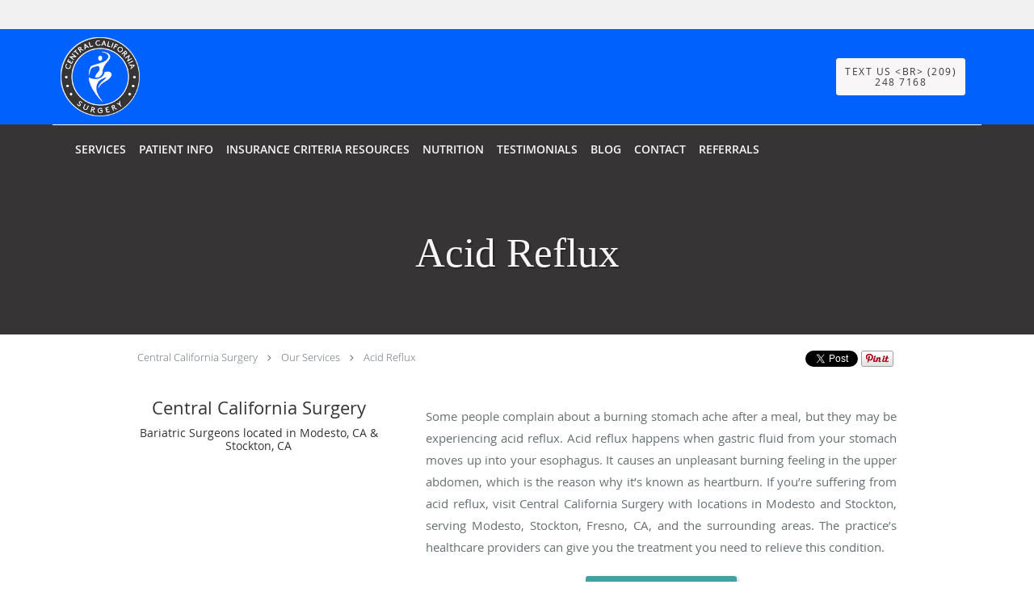

--- FILE ---
content_type: text/html; charset=UTF-8
request_url: https://www.centralcaliforniasurgery.com/services/acid-reflux
body_size: 21217
content:
<!DOCTYPE html>
<!--[if IE 9 ]><html class="ie9" lang="en"> <![endif]-->
<!--[if (gt IE 9)|!(IE)]><!--> <html class="" lang="en"> <!--<![endif]-->
  <head>
    <meta charset="utf-8">
    <meta name="viewport" content="width=device-width, initial-scale=1.0">

    
    
        <meta name="google-site-verification" content="7-h1cuVCS9vF5r2gqRh_S8r8GYAwRSzrmd65QExQAE0" />
    
          <meta name="google-translate-customization" content="353412c38d12ec0c-3292dd3c971fccb0-gb6c7e92371198e42-12"></meta>
    
      
  <meta property="og:url" content="https://www.centralcaliforniasurgery.com/services/acid-reflux" />
      <meta property="og:title" content="Acid Reflux" />
  
            <link rel="canonical" href="https://www.centralcaliforniasurgery.com/services/acid-reflux" />
    
    <link rel="shortcut icon" href="https://sa1s3optim.patientpop.com/assets/images/patientpop/favicon.ico" type="image/x-icon">
    <link rel="icon" href="https://sa1s3optim.patientpop.com/assets/images/patientpop/favicon.ico" type="image/x-icon">

    <title>Acid Reflux - Modesto, CA &amp;amp; Stockton, CA: Central California Surgery: Bariatric Surgeon</title>
    <meta name="description" content="Trusted Acid Reflux Specialist serving Modesto, CA &amp;amp; Stockton, CA. Visit our website to book an appointment online: Central California Surgery" />

      <link rel="stylesheet" href=https://www.centralcaliforniasurgery.com/css/practice.atomic.application.css>

          <style>
.primary-fg{
  color:#0061FD !important;
}
.primary-bg{
  background:#0061FD !important;
}
.flex-active{
  background:#000 !important;
}
.primary-border{
  border-color:#0061FD !important;
}
.secondary-fg{
  color:#F8F6F6 !important;
}
.secondary-bg{
  background:#F8F6F6 !important;
}
.secondary-border{
  border-color:#F8F6F6 !important;
}

section.providers-landing .provider-list-filters .chck-input + label:before,
#book-online .left ul li input[type="radio"]:checked + label:before{
  background-color: #0061FD !important;
}
section.testimonials-reviews .paginator ul li a{
  color:#69c0c0;
}
section.testimonials-reviews .paginator ul li.active span{
  background:#69c0c0;
  color:#fff;
}
.slider-frame ol li.active input,
section.blog-hero .row .slider-frame ol li.active input{
  background:#656F72;
}
  /* greek */
  @font-face {
  font-family: 'GFS Didot';
  font-display: swap;
  font-style: normal;
  font-weight: 400;
  src: local('GFS Didot Regular'), local('GFSDidot-Regular'), url(https://fonts.gstatic.com/s/gfsdidot/v6/JGMMXLSKnta8tgBslucoDIX0hVgzZQUfRDuZrPvH3D8.woff2) format('woff2');
  unicode-range: U+0370-03FF;
  }
.primary-font{
font-family: 'GFS Didot', serif !important;
}

  /* latin-ext */
  @font-face {
  font-family: 'Raleway Medium';
  font-display: swap;
  font-style: normal;
  font-weight: 500;
  src: local('Raleway Medium'), local('Raleway-Medium'), url(https://fonts.gstatic.com/s/raleway/v11/Li18TEFObx_yGdzKDoI_cgsYbbCjybiHxArTLjt7FRU.woff2) format('woff2');
  unicode-range: U+0100-024F, U+1E00-1EFF, U+20A0-20AB, U+20AD-20CF, U+2C60-2C7F, U+A720-A7FF;
  }
  /* latin */
  @font-face {
  font-family: 'Raleway Medium';
  font-display: swap;
  font-style: normal;
  font-weight: 500;
  src: local('Raleway Medium'), local('Raleway-Medium'), url(https://fonts.gstatic.com/s/raleway/v11/CcKI4k9un7TZVWzRVT-T8wzyDMXhdD8sAj6OAJTFsBI.woff2) format('woff2');
  unicode-range: U+0000-00FF, U+0131, U+0152-0153, U+02C6, U+02DA, U+02DC, U+2000-206F, U+2074, U+20AC, U+2212, U+2215;
  }
.secondary-font{
font-family: 'Raleway Medium', sans-serif !important;
}

  body {
  margin-top: 0;
}
  @media (min-width: 70em){
    .header-1 .dropdownContain{
      background-color: transparent !important;
    }
    .header.header.header-1 nav.nav1 ul li.drop .dropdownContain .dropOut ul li.sideNav,
    .header.header.header-1 nav.nav1 ul li.drop .dropdownContain .dropOut ul li.sideNav .sideNavContain .sideOut ul li{
      background: rgba(248, 246, 246, 1) !important;
    }
    header.header.header-1 nav.nav1 > ul > li:hover:after {
      background-color: #F8F6F6;
    }
  }

#book-online .right #calendar-block ul li ol li div.slots a{
  background: #0061FD;
}
#book-online .right #calendar-block ul li ol li div.slots a:hover,
#book-online .right #calendar-block ul li ol li div.slots a.checked{
  background: #0061FD;
  opacity:0.75;
}
#book-online .right #calendar-block ul li ol li.scroller{
  background: #F8F6F6;
}
#book-online .right #calendar-block ul li ol li.scroller:hover{
  background: #F8F6F6;
  opacity:0.75;
}

.a-bordercolor3 {
  
      border-color: #0061FD !important;
   
}
.a-height150px {
  
    
    height: 150px !important;
   
}
.a-borderradius10pct {
  
    
    border-radius: 10% !important;
   
}
.a-borderwidth1px {
  
    
    border-width: 1px !important;
   
}
.a-backgroundcolor3 {
  
      background-color: #0061FD !important;
   
}
.a-opacity1 {
  
    
    opacity: 1 !important;
   
}
.a-margin10px {
  
    
    margin: 10px !important;
   
}
.a-opacity2 {
  
    
    opacity: .2 !important;
   
}
.a-backgroundcolor2 {
  
      background-color: #373435 !important;
   
}
.a-width50pct {
  
    
    width: 50% !important;
   
}
.a-left0pct {
  
    
    left: 0% !important;
   
}
.a-marginleft0pct {
  
    
    margin-left: 0% !important;
   
}
.a-paddingtop5pct {
  
    
    padding-top: 5% !important;
   
}
.a-paddingright5pct {
  
    
    padding-right: 5% !important;
   
}
.a-paddingbottom5pct {
  
    
    padding-bottom: 5% !important;
   
}
.a-paddingleft5pct {
  
    
    padding-left: 5% !important;
   
}
.a-color3 {
  
      color: #0061FD !important;
   
}
.a-textaligncenter {
  
    
    text-align: center !important;
   
}
.a-fontsize37px {
  
    
    font-size: 37px !important;
   
}
.a-letterspacing0px {
  
    
    letter-spacing: 0px !important;
   
}
.a-texttransformnone {
  
    
    text-transform: none !important;
   
}
.a-textshadownone {
  
    
    text-shadow: none !important;
   
}
.a-fontsize21px {
  
    
    font-size: 21px !important;
   
}
.a-lineheight110pct {
  
    
    line-height: 110% !important;
   
}
.a-backgroundcolor1 {
  
      background-color: #F8F6F6 !important;
   
}
.a-bordercolor1 {
  
      border-color: #F8F6F6 !important;
   
}
.a-borderradius3px {
  
    
    border-radius: 3px !important;
   
}
.a-width164px {
  
    
    width: 164px !important;
   
}
.a-height46px {
  
    
    height: 46px !important;
   
}
.a-fontsize12px {
  
    
    font-size: 12px !important;
   
}
.a-margin4px {
  
    
    margin: 4px !important;
   
}
.a-texttransformuppercase {
  
    
    text-transform: uppercase !important;
   
}
.a-backgroundcolor0 {
  
      background-color: #0061FD !important;
   
}
.a-bordercolor0 {
  
      border-color: #0061FD !important;
   
}
.a-bordertopwidth0px {
  
    
    border-top-width: 0px !important;
   
}
.a-borderbottomwidth0px {
  
    
    border-bottom-width: 0px !important;
   
}
.a-borderradius0px {
  
    
    border-radius: 0px !important;
   
}
.a-maxwidth940px {
  
    
    max-width: 940px !important;
   
}
.a-paddingtop60px {
  
    
    padding-top: 60px !important;
   
}
.a-paddingbottom60px {
  
    
    padding-bottom: 60px !important;
   
}
.a-fontsize26px {
  
    
    font-size: 26px !important;
   
}
.a-fontsize22px {
  
    
    font-size: 22px !important;
   
}
.a-maxwidth1150 {
  
    
    max-width: 1150 !important;
   
}
.a-height98 {
  
    
    height: 98 !important;
   
}
.a-marginleft10 {
  
    
    margin-left: 10 !important;
   
}
.a-margintopmarginbottom10 {
  
      margin-top: 10 !important;
    margin-bottom: 10 !important;
   
}
.a-bordercolor4 {
  
      border-color: #FFFFFF !important;
   
}
.a-color1 {
  
      color: #F8F6F6 !important;
   
}
.a-color2 {
  
      color: #373435 !important;
   
}
.a-maxwidth1150px {
  
    
    max-width: 1150px !important;
   
}
.a-height98px {
  
    
    height: 98px !important;
   
}
.a-marginleft10px {
  
    
    margin-left: 10px !important;
   
}
.a-margintopmarginbottom10px {
  
      margin-top: 10px !important;
    margin-bottom: 10px !important;
   
}
.a-paddingleft78pct {
  
    
    padding-left: 78% !important;
   
}
.a-paddingright22pct {
  
    
    padding-right: 22% !important;
   
}
.a-backgroundcolor4 {
  
      background-color: #FFFFFF !important;
   
}
.a-opacity0 {
  
    
    opacity: 0 !important;
   
}
.a-paddingbottom70px {
  
    
    padding-bottom: 70px !important;
   
}
.a-paddingtop70px {
  
    
    padding-top: 70px !important;
   
}
.a-fontsize51px {
  
    
    font-size: 51px !important;
   
}
.a-fontsize30px {
  
    
    font-size: 30px !important;
   
}
.a-borderradius30pct {
  
    
    border-radius: 30% !important;
   
}
.a-height11px {
  
    
    height: 11px !important;
   
}
.a-marginright15px {
  
    
    margin-right: 15px !important;
   
}
.a-width27px {
  
    
    width: 27px !important;
   
}
.a-minheight75vh {
  
    
    min-height: 75vh !important;
   
}
.a-left55pct {
  
    
    left: 55% !important;
   
}
.a-width41pct {
  
    
    width: 41% !important;
   
}
.a-marginleft55pct {
  
    
    margin-left: 55% !important;
   
}

  :root {
--primary-color: #0061FD;
}

section.meet.pinstripe {
background-color: #fff !important;
}

section.meet.pinstripe h3 {
display: none;
}

section.services.pinstripe {
background-color: #fff !important;
}

section.insurance.pinstripe {
background-color: #fff !important;
}

section.locations.pinstripe {
display: none !important; 
}

section.blog-articles.pinstripe {
background-color: #fff !important;
}

.meet-frame img {
height: auto !important;
}

@media (max-width: 50em) {
.ATOMIC header.header.header-1 .nav-header .brand a.logo img {
max-width: 30% !important;
}
}

.web-to-text-iframe {
  background: transparent;
  border: none;
  bottom: 0;
  height: 0;
  position: fixed;
  right: 0;
  width: 0;
  /* To not to overlap modals */
  z-index: 1039;
}
.skip-main-content {
  position: absolute;
  width: 1px;
  height: 1px;
  margin: -1px;
  padding: 0;
  overflow: hidden;
  clip: rect(0, 0, 0, 0);
  white-space: nowrap;
  border: 0;
}
.skip-main-content:focus { 
  position: inherit;
  width: auto;
  height: auto;
  margin: 0;
  overflow: visible;
  clip: auto;
  white-space: normal;
  padding: 6px;
  font-size: 13px !important;
}
</style>
    
      <link href="https://www.centralcaliforniasurgery.com/css/practice.service.css?v=633" rel="stylesheet" type="text/css">

    <style>
          </style>
    <!--[if lt IE 9]>
      <script src="https://oss.maxcdn.com/libs/html5shiv/3.7.0/html5shiv.js"></script>
      <script src="https://oss.maxcdn.com/libs/respond.js/1.4.2/respond.min.js"></script>
      <script type="text/javascript" src="https://sa1co.patientpop.com/assets/old-browser-warning.js"></script>
    <![endif]-->
  </head>
    <body class="ATOMIC eyebrow">
              

          <!-- Google Tag Manager -->
      <noscript><iframe src="//www.googletagmanager.com/ns.html?id=GTM-MTR7CSW"
      height="0" width="0" style="display:none;visibility:hidden"></iframe></noscript>
      <script>(function(w,d,s,l,i){w[l]=w[l]||[];w[l].push({'gtm.start':
      new Date().getTime(),event:'gtm.js'});var f=d.getElementsByTagName(s)[0],
      j=d.createElement(s),dl=l!='dataLayer'?'&l='+l:'';j.async=true;j.defer=true;j.src=
      '//www.googletagmanager.com/gtm.js?id='+i+dl;f.parentNode.insertBefore(j,f);
      })(window,document,'script','dataLayer','GTM-MTR7CSW');</script>
      <!-- End Google Tag Manager -->
    
                <section class="eyebrow language-bar">
  <div class="inner">
    <div id="google_translate_element">
      <script type="text/javascript">
        function googleTranslateElementInit() {
          new google.translate.TranslateElement({pageLanguage: 'en', includedLanguages: 'en,es,ar'}, 'google_translate_element');
        }
        var googleTranslateScript = document.createElement('script');
        googleTranslateScript.type = 'text/javascript';
        googleTranslateScript.async = true;
        googleTranslateScript.defer = true;
        googleTranslateScript.src = '//translate.google.com/translate_a/element.js?cb=googleTranslateElementInit';
        ( document.getElementsByTagName('head')[0] || document.getElementsByTagName('body')[0] ).appendChild(googleTranslateScript);
      </script>
    </div>
  </div>
</section>
                <header class="header header-1   sticky ">
  <a class="skip-main-content" href="#main-content">Skip to main content</a>
  <div class="wrap a-backgroundcolor0">
    <div class="nav-header a-maxwidth1150px">

      <div class="cta fill-1">
        
        
                  <a href="sms:2092487168" class="header-custom-cta a-backgroundcolor1 a-color2 a-bordercolor1" ><span>Text Us &lt;br&gt; (209) 248 7168</span></a>
              </div>

      <div class="brand">
                  <a href="/" class="logo" aria-label="Link to home page">
                          <img
                class="a-height98px a-margintopmarginbottom10px a-marginleft10px"
                src="https://sa1s3optim.patientpop.com/assets/images/provider/photos/2791301.png" alt="Practice logo">
                      </a>
        
        <button class="nav-toggle" data-target="nav-list" aria-label="Expand navigation menu"  aria-expanded="false">
          <span class="a-backgroundcolor1"></span>
          <span class="a-backgroundcolor1"></span>
          <span class="a-backgroundcolor1"></span>
        </button>

      </div>

    </div>

  </div>

  <nav class="nav1 a-backgroundcolor2 toggle-menu" style="display: none;">
    <ul class="nav-list nav-hb a-bordercolor4 a-maxwidth1150px">
      <li class="drop">
        <a id="services" href="/#services"  class="clickable section-nav-bar-item nav-item" target="">
          <span class=" a-color1">Services</span>
        </a>
        <i tabindex="0" aria-label="Collapse submenu" role="button" id="drop-minus-66369" class="fa fa-minus a-color1" data-partner="#drop-plus-66369" data-drop=".dropdownContain"></i>
        <i tabindex="0" aria-label="Expand submenu" role="button" id="drop-plus-66369" class="fa fa-plus active a-color1" data-partner="#drop-minus-66369" data-drop=".dropdownContain"></i>
        <div class="dropdownContain a-backgroundcolor1" style="display: none">
          <div class="dropOut">
            <ul>
                                                                              <li class="sideNav a-backgroundcolor1">
                    <a href="/services/duodenal-switch" class=" child-link clickable" id="Services_Duodenal Switch" target="_self">
                      <span class=" a-color2">Duodenal Switch</span>
                    </a>
                  </li>
                                                                                <li class="sideNav a-backgroundcolor1">
                    <a href="/services/gallbladder" class=" child-link clickable" id="Services_Gallbladder" target="_self">
                      <span class=" a-color2">Gallbladder</span>
                    </a>
                  </li>
                                                                                <li class="sideNav a-backgroundcolor1">
                    <a href="/services/gastric-bypass" class=" child-link clickable" id="Services_Gastric Bypass" target="_self">
                      <span class=" a-color2">Gastric Bypass</span>
                    </a>
                  </li>
                                                                                <li class="sideNav a-backgroundcolor1">
                    <a href="/services/gastric-sleeve" class=" child-link clickable" id="Services_Gastric Sleeve" target="_self">
                      <span class=" a-color2">Gastric Sleeve</span>
                    </a>
                  </li>
                                                                                <li class="sideNav a-backgroundcolor1">
                    <a href="/services/acid-reflux" class=" child-link clickable" id="Services_Acid Reflux" target="_self">
                      <span class=" a-color2">Acid Reflux</span>
                    </a>
                  </li>
                                                                                <li class="sideNav a-backgroundcolor1">
                    <a href="/services/hernia" class=" child-link clickable" id="Services_Hernia" target="_self">
                      <span class=" a-color2">Hernia</span>
                    </a>
                  </li>
                                                                                <li class="sideNav a-backgroundcolor1">
                    <a href="/services/weight-loss" class=" child-link clickable" id="Services_Weight Loss" target="_self">
                      <span class=" a-color2">Weight Loss</span>
                    </a>
                  </li>
                                                        </ul>
          </div>
        </div>
      </li>
                  <li class="drop">
        <a id="patient-info" href="javascript:void(0);"  class="" target="">
          <span class=" a-color1">Patient Info</span>
        </a>
        <i tabindex="0" aria-label="Collapse submenu" role="button" id="drop-minus-69874" class="fa fa-minus a-color1" data-partner="#drop-plus-69874" data-drop=".dropdownContain"></i>
        <i tabindex="0" aria-label="Expand submenu" role="button" id="drop-plus-69874" class="fa fa-plus active a-color1" data-partner="#drop-minus-69874" data-drop=".dropdownContain"></i>
        <div class="dropdownContain a-backgroundcolor1" style="display: none">
          <div class="dropOut">
            <ul>
                                                                              <li class="sideNav a-backgroundcolor1">
                    <a href="/contents/patient-info/edd-fmla" class=" child-link clickable" id="Patient Info_EDD / FMLA / MEDICAL RECORDS" target="">
                      <span class=" a-color2">EDD / FMLA / MEDICAL RECORDS</span>
                    </a>
                  </li>
                                                                                <li class="sideNav a-backgroundcolor1">
                    <a href="/contents/patient-info/bmi-calculator" class=" child-link clickable" id="Patient Info_BMI Calculator" target="">
                      <span class=" a-color2">BMI Calculator</span>
                    </a>
                  </li>
                                                                                <li class="sideNav a-backgroundcolor1">
                    <a href="/contents/patient-info/webinars" class=" child-link clickable" id="Patient Info_Webinar" target="">
                      <span class=" a-color2">Webinar</span>
                    </a>
                  </li>
                                                                                <li class="sideNav a-backgroundcolor1">
                    <a href="/contents/patient-info/new-patient-packet-english-y-en-espanol" class=" child-link clickable" id="Patient Info_New Patient Packet (English y en Espanol)" target="">
                      <span class=" a-color2">New Patient Packet (English y en Espanol)</span>
                    </a>
                  </li>
                                                                                <li class="sideNav a-backgroundcolor1">
                    <a href="/contents/patient-info/animated-surgery-videos" class=" child-link clickable" id="Patient Info_Animated Surgery Videos" target="">
                      <span class=" a-color2">Animated Surgery Videos</span>
                    </a>
                  </li>
                                                                                <li class="sideNav a-backgroundcolor1">
                    <a href="/contents/patient-info/preparing-for-surgery" class=" child-link clickable" id="Patient Info_Preparing for Surgery" target="">
                      <span class=" a-color2">Preparing for Surgery</span>
                    </a>
                  </li>
                                                                                <li class="sideNav a-backgroundcolor1">
                    <a href="/contents/patient-info/minimally-invasive-surgery" class=" child-link clickable" id="Patient Info_Minimally Invasive Surgery" target="">
                      <span class=" a-color2">Minimally Invasive Surgery</span>
                    </a>
                  </li>
                                                                                <li class="sideNav a-backgroundcolor1">
                    <a href="https://www.prosper.com/vib/healthcare/" class=" child-link clickable" id="Patient Info_Financing" target="_blank">
                      <span class=" a-color2">Financing</span>
                    </a>
                  </li>
                                                                                <li class="sideNav a-backgroundcolor1">
                    <a href="/contents/patient-info/useful-links" class=" child-link clickable" id="Patient Info_Useful Links" target="">
                      <span class=" a-color2">Useful Links</span>
                    </a>
                  </li>
                                                        </ul>
          </div>
        </div>
      </li>
                  <li class="drop">
        <a id="criteria-resources" href="javascript:void(0);"  class="" target="">
          <span class=" a-color1">Insurance Criteria Resources</span>
        </a>
        <i tabindex="0" aria-label="Collapse submenu" role="button" id="drop-minus-411649" class="fa fa-minus a-color1" data-partner="#drop-plus-411649" data-drop=".dropdownContain"></i>
        <i tabindex="0" aria-label="Expand submenu" role="button" id="drop-plus-411649" class="fa fa-plus active a-color1" data-partner="#drop-minus-411649" data-drop=".dropdownContain"></i>
        <div class="dropdownContain a-backgroundcolor1" style="display: none">
          <div class="dropOut">
            <ul>
                                                                              <li class="sideNav a-backgroundcolor1">
                    <a href="https://sa1s3.patientpop.com/assets/docs/398458.pdf" class=" child-link clickable" id="Insurance Criteria Resources_Nutrition ABN Form (TO BE SIGNED BY PATIENT)" target="_blank">
                      <span class=" a-color2">Nutrition ABN Form (TO BE SIGNED BY PATIENT)</span>
                    </a>
                  </li>
                                                                                <li class="sideNav a-backgroundcolor1">
                    <a href="https://sa1s3.patientpop.com/assets/docs/398457.pdf" class=" child-link clickable" id="Insurance Criteria Resources_Bariatric Surgery ABN Form" target="_blank">
                      <span class=" a-color2">Bariatric Surgery ABN Form</span>
                    </a>
                  </li>
                                                                                <li class="sideNav a-backgroundcolor1">
                    <a href="https://sa1s3optim.patientpop.com/assets/docs/455137.pdf" class=" child-link clickable" id="Insurance Criteria Resources_History & Physical (H & P) Form (To be completed by PCP)" target="_blank">
                      <span class=" a-color2">History & Physical (H & P) Form (To be completed by PCP)</span>
                    </a>
                  </li>
                                                                                <li class="sideNav a-backgroundcolor1">
                    <a href="https://sa1s3.patientpop.com/assets/docs/398456.pdf" class=" child-link clickable" id="Insurance Criteria Resources_Medical Release Form  (To be completed by patient)" target="_blank">
                      <span class=" a-color2">Medical Release Form  (To be completed by patient)</span>
                    </a>
                  </li>
                                                                                <li class="sideNav a-backgroundcolor1">
                    <a href="https://sa1s3optim.patientpop.com/assets/docs/455139.pdf" class=" child-link clickable" id="Insurance Criteria Resources_No Smoking  (To be completed by PCP)" target="_blank">
                      <span class=" a-color2">No Smoking  (To be completed by PCP)</span>
                    </a>
                  </li>
                                                                                <li class="sideNav a-backgroundcolor1">
                    <a href="https://sa1s3optim.patientpop.com/assets/docs/455138.pdf" class=" child-link clickable" id="Insurance Criteria Resources_No Drug or Alcohol Form (To be completed by PCP)" target="_blank">
                      <span class=" a-color2">No Drug or Alcohol Form (To be completed by PCP)</span>
                    </a>
                  </li>
                                                                                <li class="sideNav a-backgroundcolor1">
                    <a href="https://sa1s3optim.patientpop.com/assets/docs/455136.pdf" class=" child-link clickable" id="Insurance Criteria Resources_General Clearance Form (To be completed by PCP or Specialist)" target="_blank">
                      <span class=" a-color2">General Clearance Form (To be completed by PCP or Specialist)</span>
                    </a>
                  </li>
                                                        </ul>
          </div>
        </div>
      </li>
                  <li class="drop">
        <a id="nutrition" href="javascript:void(0);"  class="" target="">
          <span class=" a-color1">Nutrition</span>
        </a>
        <i tabindex="0" aria-label="Collapse submenu" role="button" id="drop-minus-412942" class="fa fa-minus a-color1" data-partner="#drop-plus-412942" data-drop=".dropdownContain"></i>
        <i tabindex="0" aria-label="Expand submenu" role="button" id="drop-plus-412942" class="fa fa-plus active a-color1" data-partner="#drop-minus-412942" data-drop=".dropdownContain"></i>
        <div class="dropdownContain a-backgroundcolor1" style="display: none">
          <div class="dropOut">
            <ul>
                                                                              <li class="sideNav a-backgroundcolor1">
                    <a href="/contents/nutrition/nutrition-videos" class=" child-link clickable" id="Nutrition_Nutrition Videos" target="">
                      <span class=" a-color2">Nutrition Videos</span>
                    </a>
                  </li>
                                                                                <li class="sideNav a-backgroundcolor1">
                    <a href="/contents/nutrition/recipes" class=" child-link clickable" id="Nutrition_Recipes" target="">
                      <span class=" a-color2">Recipes</span>
                    </a>
                  </li>
                                                                                <li class="sideNav a-backgroundcolor1">
                    <a href="/contents/nutrition/nutrition-seminar" class=" child-link clickable" id="Nutrition_Nutrition Seminar" target="">
                      <span class=" a-color2">Nutrition Seminar</span>
                    </a>
                  </li>
                                                                                <li class="sideNav a-backgroundcolor1">
                    <a href="/contents/nutrition/nutrition-book" class=" child-link clickable" id="Nutrition_Nutrition Book" target="">
                      <span class=" a-color2">Nutrition Book</span>
                    </a>
                  </li>
                                                                                <li class="sideNav a-backgroundcolor1">
                    <a href="/contents/nutrition/nutrition-resources" class=" child-link clickable" id="Nutrition_Nutrition Resources" target="">
                      <span class=" a-color2">Nutrition Resources</span>
                    </a>
                  </li>
                                                                                <li class="sideNav a-backgroundcolor1">
                    <a href="https://sa1s3.patientpop.com/assets/docs/344181.pdf" class=" child-link clickable" id="Nutrition_Nutrition Pre Op Diet" target="_blank">
                      <span class=" a-color2">Nutrition Pre Op Diet</span>
                    </a>
                  </li>
                                                                                <li class="sideNav a-backgroundcolor1">
                    <a href="/contents/nutrition/handouts-english" class=" child-link clickable" id="Nutrition_Handouts (English)" target="">
                      <span class=" a-color2">Handouts (English)</span>
                    </a>
                  </li>
                                                                                <li class="sideNav a-backgroundcolor1">
                    <a href="/contents/nutrition/handouts-en-espanol" class=" child-link clickable" id="Nutrition_Handouts (en Espanol)" target="">
                      <span class=" a-color2">Handouts (en Espanol)</span>
                    </a>
                  </li>
                                                        </ul>
          </div>
        </div>
      </li>
                  <li class="drop">
        <a id="tes-timonial" href="javascript:void(0);"  class="" target="">
          <span class=" a-color1">Testimonials</span>
        </a>
        <i tabindex="0" aria-label="Collapse submenu" role="button" id="drop-minus-438428" class="fa fa-minus a-color1" data-partner="#drop-plus-438428" data-drop=".dropdownContain"></i>
        <i tabindex="0" aria-label="Expand submenu" role="button" id="drop-plus-438428" class="fa fa-plus active a-color1" data-partner="#drop-minus-438428" data-drop=".dropdownContain"></i>
        <div class="dropdownContain a-backgroundcolor1" style="display: none">
          <div class="dropOut">
            <ul>
                                                                              <li class="sideNav a-backgroundcolor1">
                    <a href="/contents/tes-timonial/video-testimonials" class=" child-link clickable" id="Testimonials_Video Testimonials" target="">
                      <span class=" a-color2">Video Testimonials</span>
                    </a>
                  </li>
                                                                                <li class="sideNav a-backgroundcolor1">
                    <a href="/testimonials" class=" child-link clickable" id="Testimonials_Written Testimonials" target="_self">
                      <span class=" a-color2">Written Testimonials</span>
                    </a>
                  </li>
                                                                                <li class="sideNav a-backgroundcolor1">
                    <a href="/contents/tes-timonial/google-reviews" class=" child-link clickable" id="Testimonials_Google Reviews" target="">
                      <span class=" a-color2">Google Reviews</span>
                    </a>
                  </li>
                                                        </ul>
          </div>
        </div>
      </li>
                  <li class="a-backgroundcolor2">
        <a id="blogs" href="/blog" class="clickable" target="_blank">
          <span class=" a-color1">Blog</span>
        </a>
      </li>
                  <li class="a-backgroundcolor2">
        <a id="contactus" href="/contents/contactus" class="clickable" target="">
          <span class=" a-color1">Contact</span>
        </a>
      </li>
                  <li class="a-backgroundcolor2">
        <a id="referrals" href="/contents/referrals" class="clickable" target="">
          <span class=" a-color1">Referrals</span>
        </a>
      </li>
          </ul>
  </nav>

</header>


                                                        <main id="main-content">
                            
                            
                  <section class="herosub herosub-1 a-backgroundcolor2">
    <div class="hero " >
    <div id="hero-cloak" 
         class="cloak a-backgroundcolor4
                a-opacity0"></div>
    <div id="hero-titles" 
         class="hero-titles a-maxwidth940px
                a-paddingtop70px
                a-paddingbottom70px">
      <div id="hero-titles-inner" class="hero-titles-inner">
        <h1 class="main-text 
                    primary-font                              text-shadow                    a-fontsize51px
                   a-textaligncenter
                   a-color1"
            id="sub-primary-title">Acid Reflux</h1>
              </div>
    </div>
  </div>
</section>
                        
                        <section class="service-header">
  <div id="social-crumb">

    <div class="breadcrumb">
              <a href="/">Central California Surgery</a> <i class="fa fa-angle-right"></i>
            <a href="/services">Our Services</a> <i class="fa fa-angle-right"></i>
      <a href="https://www.centralcaliforniasurgery.com/services/acid-reflux">Acid Reflux</a>
      <ul class="social-share">
        <li>
          <a href="//www.pinterest.com/pin/create/button/?url=https%3A%2F%2Fwww.centralcaliforniasurgery.com%2Fservices%2Facid-reflux&description=Central+California+Surgery+Acid+Reflux+Specialist" data-pin-do="buttonPin" data-pin-config="beside"><img src="//assets.pinterest.com/images/pidgets/pinit_fg_en_rect_gray_20.png" alt="Pin to Pinterest board"/></a>
        </li>
        <li>
          <a href="https://twitter.com/share" class="twitter-share-button" data-url="https://www.centralcaliforniasurgery.com/services/acid-reflux">Tweet</a>
          <script>!function(d,s,id){var js,fjs=d.getElementsByTagName(s)[0],p=/^http:/.test(d.location)?'http':'https';if(!d.getElementById(id)){js=d.createElement(s);js.id=id;js.src=p+'://platform.twitter.com/widgets.js';fjs.parentNode.insertBefore(js,fjs);}}(document, 'script', 'twitter-wjs');</script>
        </li>
        <li>
          <iframe title="Facebook social button" src="//www.facebook.com/plugins/like.php?href=https%3A%2F%2Fwww.centralcaliforniasurgery.com%2Fservices%2Facid-reflux&width=140&layout=button_count&action=like&show_faces=false&share=true&height=21&appId=" scrolling="no" frameborder="0" style="border:none; overflow:hidden; width:140px; height:21px;" allowTransparency="true"></iframe>
        </li>
      </ul>
    </div>

  </div>
  <div class="identity">
            <h2><span>Central California Surgery</span></h2>
    <h3><span>Bariatric Surgeons located in Modesto, CA & Stockton, CA</span></h3>
  </div>
  <div class="summary">
    <p><p style="text-align: justify;">Some people complain about a burning stomach ache after a meal, but they may be experiencing acid reflux. Acid reflux happens when gastric fluid from your stomach moves up into your esophagus. It causes an unpleasant burning feeling in the upper abdomen, which is the reason why it&rsquo;s known as heartburn. If you&rsquo;re suffering from acid reflux, visit Central California Surgery with locations in Modesto and Stockton, serving Modesto, Stockton, Fresno, CA, and the surrounding areas. The practice&rsquo;s healthcare providers can give you the treatment you need to relieve this condition.</p>
<p style="margin-top: 30px; text-align: center;"><a style="box-shadow: 2px 2px 5px rgba(0,0,0,0.2); background-color: #44a1a1; font-family: 'Avenir', san serif; letter-spacing: 2px; sans-serif; text-decoration: none; padding: 15px 40px; color: #fff; text-transform: uppercase; font-size: 14px; border-radius: 3px; line-height: 20px;" href="/contents/contactus" target="_blank" rel="noopener"> Contact Us</a></p>
<p>&nbsp;</p></p>
    <div class="book-options">
      <ul role="presentation">
        <li role="presentation">
                  </li>
              </ul>
    </div>
  </div>
</section>

        <section class="service pinstripe">
    <div class="row">
    <div class="span12">
      <h2>Acid Reflux Q & A</h2>
      <div class="details">
                <h2>What causes acid reflux?</h2>
<p>Acid reflux is usually caused by a hiatal hernia in the stomach. This happens when the diaphragm becomes trapped below the upper stomach and is unable to keep acid from entering the esophagus. Several factors could put you at risk, as well, such as lying down after eating a large meal or being overweight in general. Certain foods containing levels of citrus or spices, or foods high in fat, can add to the risk of acid reflux.</p>
<h2>What are the symptoms?</h2>
<p>The most common symptom of acid reflux is heartburn, when you experience a burning discomfort in your chest and throat areas. Vomiting can happen when the bitter taste of acid seems to present itself in your throat or mouth. Some patients complain of bloating and burping and endless hiccups. As with any symptoms, if you&rsquo;re experiencing discomfort that causes concern, making an appointment at Central California Surgery immediately.</p>
<h2>Can I treat acid reflux by dieting?</h2>
<p>Since certain foods cause acid reflux, avoiding them helps in treating the condition. There are several dietary and lifestyle changes that may help alleviate acid reflux, such as:</p>
<ul>
<li>Eating smaller but more frequent meals throughout the day.</li>
<li>Avoiding eating at least 2-3 hours before lying down.</li>
<li>Dieting and exercising.</li>
</ul>
<h2>Can I treat acid reflux with medication?</h2>
<p>It&rsquo;s not uncommon for men and women suffering from acid reflux to treat their symptoms successfully with over-the-counter medications such as Mylanta, Rolaids, Maalox, and Tums. While helpful, these medications come with their own list of side effects such as constipation or diarrhea that vary from person to person. If over-the-counter medication doesn't help, your health care practitioner at Central California Surgery can prescribe more effective medication.</p>
<h2>Is surgery available to treat acid reflux?</h2>
<p>While available, surgery is often the last resort for treating acid reflux. Lifestyle changes and medication are successful in fighting the symptoms associated with the condition. If medications can&rsquo;t provide comfort and acid reflux seems to be interfering with your quality of life, ask your health care practitioner at Central California Surgery if surgery is an option for you.</p>
<p>There are two types of surgeries used to treat acid reflux:</p>
<ul>
<li>The placement of a titanium ring around the lower end of the esophagus to prevent acid from backing up.</li>
<li>Creating an artificial valve from your stomach to fix a hiatal hernia.</li>
</ul>
<p>The highly-experienced health care practitioners at Central California Surgery exhaust all other treatment options before recommending surgery to cure acid reflux.</p>
<p style="margin-top: 30px; text-align: center;"><a style="box-shadow: 2px 2px 5px rgba(0,0,0,0.2); background-color: #44a1a1; font-family: 'Avenir', san serif; letter-spacing: 2px; sans-serif; text-decoration: none; padding: 15px 40px; color: #fff; text-transform: uppercase; font-size: 14px; border-radius: 3px; line-height: 20px;" href="/contents/contactus" target="_blank" rel="noopener"> Contact Us</a></p>
<p>&nbsp;</p>
      </div>
          </div>
  </div>
</section>
                  
                              <section class="insurance pinstripe">
  <div class="row">
    <div class="span6 left">
      <div class="inner">
        <h4>Accepted Insurances</h4>
        <p>Central California Surgery accepts all major insurances. Please contact the office for additional detail regarding insurance.</p>
      </div>
    </div>
    <div class="span6 right">

              <div class="provider-imgs count25">
                                    <figure>
                <img class="lazy" src="[data-uri]" data-src="https://sa1s3optim.patientpop.com/assets/images/provider/photos/2206449.png" width="106" height="63" alt="Aetna" title="Aetna" id="insurance-12"/>
              </figure>
                                                <figure>
                <img class="lazy" src="[data-uri]" data-src="https://sa1s3optim.patientpop.com/assets/images/provider/photos/1771833.png" width="106" height="63" alt="Blue Cross" title="Blue Cross" id="insurance-91"/>
              </figure>
                                                <figure>
                <img class="lazy" src="[data-uri]" data-src="https://sa1s3optim.patientpop.com/assets/images/provider/photos/2272134.png" width="106" height="63" alt="Blue Cross Blue Shield" title="Blue Cross Blue Shield" id="insurance-64"/>
              </figure>
                                                <figure>
                <img class="lazy" src="[data-uri]" data-src="https://sa1s3optim.patientpop.com/assets/images/provider/photos/1776291.png" width="106" height="63" alt="CareMore" title="CareMore" id="insurance-117"/>
              </figure>
                                                <figure>
                <img class="lazy" src="[data-uri]" data-src="https://sa1s3optim.patientpop.com/assets/images/provider/photos/1776303.png" width="106" height="63" alt="CBA Blue" title="CBA Blue" id="insurance-122"/>
              </figure>
                                                <figure>
                <img class="lazy" src="[data-uri]" data-src="https://sa1s3optim.patientpop.com/assets/images/provider/photos/1776342.png" width="106" height="63" alt="CHAMP VA" title="CHAMP VA" id="insurance-2774"/>
              </figure>
                                                <figure>
                <img class="lazy" src="[data-uri]" data-src="https://sa1s3optim.patientpop.com/assets/images/provider/photos/2614660.png" width="106" height="63" alt="Cigna" title="Cigna" id="insurance-135"/>
              </figure>
                                                <figure>
                <img class="lazy" src="[data-uri]" data-src="https://sa1s3optim.patientpop.com/assets/images/provider/photos/1778171.png" width="106" height="63" alt="EBMS" title="EBMS" id="insurance-1471"/>
              </figure>
                                                <figure>
                <img class="lazy" src="[data-uri]" data-src="https://sa1s3optim.patientpop.com/assets/images/provider/photos/1790631.png" width="106" height="63" alt="GEHA" title="GEHA" id="insurance-663"/>
              </figure>
                                                <figure>
                <img class="lazy" src="[data-uri]" data-src="https://sa1s3optim.patientpop.com/assets/images/provider/photos/1771889.png" width="106" height="63" alt="Great West Health Care" title="Great West Health Care" id="insurance-714"/>
              </figure>
                                                <figure>
                <img class="lazy" src="[data-uri]" data-src="https://sa1s3optim.patientpop.com/assets/images/provider/photos/2547107.png" width="106" height="63" alt="Health Comp" title="Health Comp" id="insurance-1406"/>
              </figure>
                                                <figure>
                <img class="lazy" src="[data-uri]" data-src="https://sa1s3optim.patientpop.com/assets/images/provider/photos/2499483.jpg" width="106" height="63" alt="HealthNet" title="HealthNet" id="insurance-1216"/>
              </figure>
                                                <figure>
                <img class="lazy" src="[data-uri]" data-src="https://sa1s3optim.patientpop.com/assets/images/provider/photos/1771704.png" width="106" height="63" alt="Humana" title="Humana" id="insurance-275"/>
              </figure>
                                                <figure>
                <img class="lazy" src="[data-uri]" data-src="https://sa1s3optim.patientpop.com/assets/images/provider/photos/1790865.png" width="106" height="63" alt="Interplan" title="Interplan" id="insurance-917"/>
              </figure>
                                                <figure>
                <img class="lazy" src="[data-uri]" data-src="https://sa1s3optim.patientpop.com/assets/images/provider/photos/1790979.png" width="106" height="63" alt="Medi-Cal" title="Medi-Cal" id="insurance-806"/>
              </figure>
                                                <figure>
                <img class="lazy" src="[data-uri]" data-src="https://sa1s3optim.patientpop.com/assets/images/provider/photos/2689214.png" width="106" height="63" alt="Medicare" title="Medicare" id="insurance-323"/>
              </figure>
                                                                                                                                                                                                                                    </div>
      
                        <div class="provider-list-link">
            <div about="0" typeof='{"type":"MODULE", "secondary_type": "INSURANCE", "type_id": null, "fieldname": "view-full-list"}'>
              <a href="#" class="provider-list primary-fg" data-toggle="modal" data-target="#providerList" property="fieldtext">View full list of companies</a>
            </div>
          </div>
        
        <div class="modal fade" id="providerList" tabindex="-1" role="dialog" aria-labelledby="networkInsuranceLabel" aria-hidden="true">
          <div class="modal-dialog">
            <div class="modal-content" aria-labelledby="networkInsuranceLabel">
              <div class="modal-header">
                <button type="button" aria-label="Close dialog" class="close" data-dismiss="modal">&times;</button>
                <div about="0" typeof='{"type":"MODULE", "secondary_type": "INSURANCE", "type_id": null, "fieldname": "network-insurances"}'>
                  <h4 class="modal-title" id="networkInsuranceLabel" property="fieldtext">Network Insurances</h4>
                </div>
              </div>
              <div class="modal-body">
                                  <ul class="provider-list">
                                          <li>Aetna</li>
                                          <li>Alliance PPO</li>
                                          <li>Blue Cross</li>
                                          <li>Blue Cross Blue Shield</li>
                                          <li>BRMS</li>
                                          <li>Capital Administrators</li>
                                          <li>CareMore</li>
                                          <li>CBA Blue</li>
                                          <li>CHAMP VA</li>
                                          <li>Cigna</li>
                                          <li>EBMS</li>
                                          <li>GEHA</li>
                                          <li>Great West Health Care</li>
                                          <li>Health Comp</li>
                                          <li>HealthNet</li>
                                          <li>HPSJ</li>
                                          <li>Humana</li>
                                          <li>Interplan</li>
                                          <li>LaSalle Med Assoc.</li>
                                          <li>Medi-Cal</li>
                                          <li>Medicare</li>
                                          <li>OMNI Insurance Group</li>
                                          <li>Pacific Care</li>
                                          <li>Partnership HealthPlan</li>
                                          <li>PCIP</li>
                                          <li>POMCO</li>
                                          <li>Principal Financial Group</li>
                                          <li>Professional Benefit Administrators </li>
                                          <li>SCAN Health Plan</li>
                                          <li>Sheet Metal Workers' International Association</li>
                                          <li>The United Food & Commercial Workers International Union (UFCW)</li>
                                          <li>UHC Military and Veterans Claim Dept</li>
                                          <li>UMR Sutter Select</li>
                                          <li>United Healthcare</li>
                                          <li>United Healthcare HMO</li>
                                          <li>United Healthcare PPO</li>
                                      </ul>
                              </div>
            </div>
          </div>
        </div>
      
    </div>
  </div>
</section>
            
                              <section class="testimonials pinstripe with_source_logo">
                    <div class="row light">
      <div class="span12">
        <div about="0" typeof='{"type":"MODULE", "secondary_type": "TESTIMONIAL", "type_id": null, "fieldname": "title"}'>
          <div class="testimonials-tagline" property='fieldtext'>Testimonials</div>
        </div>
        <div about="0" typeof='{"type":"MODULE", "secondary_type": "TESTIMONIAL", "type_id": null, "fieldname": "words-from-our-patients"}'>
          <h3 class="testimonials-title" property='fieldtext'>Words from our patients</h3>
        </div>
        <div id="testimonial-slider" class="flexslider" tabindex="0" role="region" aria-roledescription="carousel">
          <ul class="slides">
                  <li role="group" aria-roledescription="slide">
              <div class="slider-content  primary-bg primary-border ">
                        <img class="lazy" src="[data-uri]" data-src="https://sa1s3optim.patientpop.com/assets/images/provider/photos/1793748.png" width="134" height="124" alt="Google+">
                        <p>"I recommend this to anyone who is overweight to regain their life back. Best decision I ever made regarding my health."</p>
                <div class="testimonial-author">Darlene W.</div>
              </div>
            </li>
                  <li role="group" aria-roledescription="slide">
              <div class="slider-content  primary-bg primary-border ">
                        <img class="lazy" src="[data-uri]" data-src="https://sa1s3optim.patientpop.com/assets/images/provider/photos/1793745.png" width="134" height="124" alt="facebook">
                        <p>"Thank you to Dr. Coates you gave me a new life and a fresh new start. And for that I will be forever grateful!!!"</p>
                <div class="testimonial-author">Deborah P.</div>
              </div>
            </li>
                  <li role="group" aria-roledescription="slide">
              <div class="slider-content  primary-bg primary-border ">
                        <img class="lazy" src="[data-uri]" data-src="https://sa1s3optim.patientpop.com/assets/images/provider/photos/1793745.png" width="134" height="124" alt="facebook">
                        <p>"Central California bariatric surgery was wonderful. I have already lost 16 pounds, and it's only been a few days."</p>
                <div class="testimonial-author">Mary T.</div>
              </div>
            </li>
                  <li role="group" aria-roledescription="slide">
              <div class="slider-content  primary-bg primary-border ">
                        <img class="lazy" src="[data-uri]" data-src="https://sa1s3optim.patientpop.com/assets/images/provider/photos/1793745.png" width="134" height="124" alt="facebook">
                        <p>"Awesome! Very professional while giving you the best care and listening to your concerns! Great staff!"</p>
                <div class="testimonial-author">Robin S></div>
              </div>
            </li>
                </ul>
        </div>
      </div>
    </div>
  </section>
            
                              <section class="locations pinstripe">
  <div about="0" typeof='{"type":"MODULE", "secondary_type": "LOCATION", "type_id": null, "fieldname": "our-locations"}'>
    <div class="locations-tagline" property="fieldtext">Our Locations</div>
  </div>
  <div about="0" typeof='{"type":"MODULE", "secondary_type": "LOCATION", "type_id": null, "fieldname": "choose"}'>
    <h3 class="locations-title" property="fieldtext">Choose your preferred location</h3>
  </div>
  <div class="location-blocks color">
          <div class="location-block">
        <div class="social-icons">
                                          <a href="https://www.yelp.com/biz/central-california-surgery-modesto" class="location-social location-yelp" target="_blank" aria-label="Link to Yelp page"><i class="fa fa-yelp"></i></a>
                  </div>
        <div class="location-address">
          <a href="/location/ca/modesto" id="location-address-0">
          1001 Sylvan Avenue Building A, Modesto, CA 95350
          </a>
        </div>
        <div class="location-map">
          <iframe src="about:blank"
            class="location-frame"
            title="Map of Modesto Location"
            data-place-id="ChIJZ-k8WR1UkIARE6POHJWrzGI"
            data-practice-name="Central+California+Surgery"
            data-latitude="37.6668799"
            data-longitude="-120.97512"
            data-address="1001+Sylvan+Avenue%2C+Modesto%2C+CA+95350"
            border="0" allowfullscreen></iframe>
        </div>
        <div class="call-to-actions primary-border">
          <a class="btn-call primary-fg" aria-describedby="location-address-0" href="tel:2092487168"><i class="fa fa-phone"></i><span class="mm-phone-number">209-248-7168</span></a>
                  </div>
      </div>
          <div class="location-block">
        <div class="social-icons">
                                      </div>
        <div class="location-address">
          <a href="/location/ca/stockton" id="location-address-1">
          644 East Harding Way Suite B, Stockton, CA 95204
          </a>
        </div>
        <div class="location-map">
          <iframe src="about:blank"
            class="location-frame"
            title="Map of Stockton Location"
            data-place-id=""
            data-practice-name="Central+California+Surgery"
            data-latitude="37.9677992"
            data-longitude="-121.2855191"
            data-address="644+East+Harding+Way%2C+Stockton%2C+CA+95204"
            border="0" allowfullscreen></iframe>
        </div>
        <div class="call-to-actions primary-border">
          <a class="btn-call primary-fg" aria-describedby="location-address-1" href="tel:2092487168"><i class="fa fa-phone"></i><span class="mm-phone-number">209-248-7168</span></a>
                  </div>
      </div>
      </div>
</section>
            
                            
                            
                            
      </main>
                                                      <footer>
  <div class="row">
    <div class="span12">
      <ul>
        <li>
                                    <div class="copy"><p>&copy; Copyright 2026 <a style="color:inherit;" href="https://www.tebra.com/marketing/practice-websites/">Tebra Inc</a>.</p></div>
                              </li>
        <li>
          <a href="https://www.centralcaliforniasurgery.com/your-privacy" rel="nofollow" >Privacy Policy</a>
        </li>
        <li>
          <a href="https://www.centralcaliforniasurgery.com/our-terms" rel="nofollow" >Terms &amp; Conditions</a>
        </li>
                  <li><a href="https://www.centralcaliforniasurgery.com/accessibility-statement" rel="nofollow" id="footer-link-accessibility-notice">Accessibility Notice</a></li>
          <li><a href="https://www.centralcaliforniasurgery.com/contactus">Contact Us</a></li>
      </ul>
    </div>

                  <div class="span12">
          <div class="nap">
            <div class="fn org"> Central California Surgery, Modesto, CA</div>
            Phone (appointments): <span class="tel mm-phone-number" content="2092487168">209-248-7168</span>
                          <span class="divider">|</span>
              Phone (general inquiries): 209-248-7168
                        <div class="adr">
              Address: <span class="street-address">1001 Sylvan Avenue, Building A, </span>
              <span class="locality">Modesto</span>, <span class="region">CA</span> <span>95350</span>
            </div>
          </div>
        </div>
                        <div class="span12">
          <div class="nap">
            <div class="fn org"> Central California Surgery, Stockton, CA</div>
            Phone (appointments): <span class="tel mm-phone-number" content="2092487168">209-248-7168</span>
                          <span class="divider">|</span>
              Phone (general inquiries): 209-248-7168
                        <div class="adr">
              Address: <span class="street-address">644 East Harding Way, Suite B, </span>
              <span class="locality">Stockton</span>, <span class="region">CA</span> <span>95204</span>
            </div>
          </div>
        </div>
              <div class="span12">
      <section class="aggregate-ratings">
  <ul role="presentation">
    <li role="presentation">
      <div class="average">
        4.92<sup><span>/</span>5</sup>
      </div>
    </li>
    <li role="presentation">
      <div class="star-rating">
        <div class="top" style="width:98.40%">
          <div class="hidden-aggregate-rating">4.92/5 Star Rating</div>
          <i title="Star Rating" role="img" class="fa fa-star"></i><i title="Star Rating" role="img" class="fa fa-star"></i><i title="Star Rating" role="img" class="fa fa-star"></i><i title="Star Rating" role="img" class="fa fa-star"></i><i title="Star Rating" role="img" class="fa fa-star"></i>
        </div>
        <div class="bottom">
          <i title="Star Rating" role="img" class="fa fa-star"></i><i title="Star Rating" role="img" class="fa fa-star"></i><i title="Star Rating" role="img" class="fa fa-star"></i><i title="Star Rating" role="img" class="fa fa-star"></i><i title="Star Rating" role="img" class="fa fa-star"></i>
        </div>
      </div>
      <div class="total-aggregate-reviews">(26  reviews) </div>
    </li>
  </ul>
</section>
    </div>
      
      <div class="span12 powered-by"><p>Medical website powered by <a style="color:inherit;" href="https://www.tebra.com/marketing/practice-websites/">Tebra</a></p></div>
      </div>
</footer>
                                <script type="application/ld+json">
    {"@context":"http:\/\/schema.org","@id":"https:\/\/www.centralcaliforniasurgery.com\/f0c743cc893a688fffb9473869fabef59e7d4ec6","url":"https:\/\/www.centralcaliforniasurgery.com","brand":{"name":["Central California Surgery"]},"name":["Patrick Coates, MD, FACS","Matthew J. Coates, MD, FACS","Antonio K Coirin, MD","Andy Huber, MD"],"image":"","sameAs":[],"potentialAction":{"@type":"ReserveAction","target":{"@type":"EntryPoint","urlTemplate":"https:\/\/www.centralcaliforniasurgery.com\/schedule?utm_medium=markup","inLanguage":"en-US","actionPlatform":["http:\/\/schema.org\/DesktopWebPlatform","http:\/\/schema.org\/IOSPlatform","http:\/\/schema.org\/AndroidPlatform"]},"result":{"@type":"Reservation","name":"Request Consultation"}},"@type":"Organization","subOrganization":[{"@type":"Physician","brand":{"name":["Central California Surgery"]},"name":["Patrick Coates, MD, FACS","Matthew J. Coates, MD, FACS","Antonio K Coirin, MD","Andy Huber, MD"],"image":"","url":"https:\/\/www.centralcaliforniasurgery.com\/location\/ca\/modesto","contactPoint":[{"@type":"ContactPoint","telephone":"+1 209-248-7168","contactType":"customer service"}],"address":{"@type":"PostalAddress","streetAddress":"1001 Sylvan Avenue Building A","addressLocality":"Modesto","addressRegion":"CA","postalCode":"95350","addressCountry":"USA"}},{"@type":"Physician","brand":{"name":["Central California Surgery"]},"name":["Patrick Coates, MD, FACS","Matthew J. Coates, MD, FACS","Antonio K Coirin, MD","Andy Huber, MD"],"image":"","url":"https:\/\/www.centralcaliforniasurgery.com\/location\/ca\/stockton","contactPoint":[{"@type":"ContactPoint","telephone":"+1 209-248-7168","contactType":"customer service"}],"address":{"@type":"PostalAddress","streetAddress":"644 East Harding Way Suite B","addressLocality":"Stockton","addressRegion":"CA","postalCode":"95204","addressCountry":"USA"}}],"aggregateRating":{"@type":"AggregateRating","ratingCount":26,"ratingValue":4.92,"bestRating":5,"worstRating":1}}
</script>
        

    <div class="yt-player">
      <div class="inner">
        <button type="button" class="close-yt-player" aria-label="Close video">&times;</button>
        <iframe title="Video container" aria-label="Video container" width="680" height="377" src="" allowFullScreen mozallowfullscreen webkitAllowFullScreen></iframe>
      </div>
    </div>

    <script>
      var recaptcha_public_key = '6Lf-Vs4qAAAAANLS4SUm8FQ4bNRnHyhfes-bsXz2';
    </script>

         <script type="text/javascript" src="https://www.centralcaliforniasurgery.com/js/practice.application.js" async defer></script>
     
     
    <script>
      window.onload = function () {
          $('.nav-toggle').click(function(){
  var navClass = $(this).attr('class');
  $(this).toggleClass('expanded');
  if (!navClass.includes('expanded')) {
    $(this).attr('aria-label', 'Collapse navigation menu');
    $(this).attr('aria-expanded', 'true');
    $('.wrap').attr('aria-hidden', 'true');
    $('.toggle-menu').css({ display: 'block' });
  } else {
    $('.wrap').attr('aria-hidden', 'false');
    $(this).attr('aria-label', 'Expand navigation menu');
    $(this).attr('aria-expanded', 'false');
    $('.toggle-menu').css({ display: 'none' });
  }
  
  var nav = '.' + $(this).data('target');
  if($('header').hasClass('sticky')) {
    $('body').toggleClass('nav-expanded');
  }
  $(nav).slideToggle('fast');
});

$('.nav-slider').click(function(){
  $(this).toggleClass('expanded');
  $('body').toggleClass('nav-open');
  var nav = '.' + $(this).data('target');
  $(nav).toggleClass('expanded');
});
$('.header-backdrop').click(function(){
  $('.nav-slider').click();
});

  var stickyNav = {
  headerOffset: $('header').offset().top,
  checkStickiness: function(){
    if ($(document).scrollTop() >= stickyNav.headerOffset) {
      $('header').addClass('scrolling');
              var combinedHeight = $('header .wrap').outerHeight();
        if($(document).width() >= 1120){
          combinedHeight += $('header nav').outerHeight();
        }
        $('body').css({'padding-top': combinedHeight + 'px'});
          } else {
      $('header').removeClass('scrolling');
      $('body').css({'padding-top': '0'});
    }
    if ($(document).scrollTop() >= $('header').height()) {
      $('header').addClass('scrolling-color');
    }else{
      $('header').removeClass('scrolling-color');
    }
  },
  debounce: function(func, wait, immediate) {
    var timeout;
    return function() {
      var context = this, args = arguments;
      var later = function() {
        timeout = null;
        if (!immediate) func.apply(context, args);
      };
      var callNow = immediate && !timeout;
      clearTimeout(timeout);
      timeout = setTimeout(later, wait);
      if (callNow) func.apply(context, args);
    };
  },
  init: function(){
    stickyNav.checkStickiness();
    $(window).scroll(stickyNav.debounce(stickyNav.checkStickiness, 10));
    $(window).resize(stickyNav.debounce(stickyNav.checkStickiness, 10));
  }
};
stickyNav.init();

        
        // JS Hero 2

//console.warn('TODO: Move $.animateTransform to main library');
(function($){
  $.fn.animateTransform = function(/* [start,] end [, duration] [, callback] */){
    var start = null, end = null, duration = 400, callback = function(){};
    for(var i=0; i<arguments.length; i++){
      if(typeof(arguments[i]) == 'string'){
        if(!start) start = arguments[i];
        else end = arguments[i];
      } else if(typeof(arguments[i]) == 'number'){
        duration = arguments[i];
      } else if(typeof(arguments[i]) == 'function'){
        callback = arguments[i];
      }
    }
    if(start && !end){
      end = start;
      start = null;
    }
    if(!end) return;
    if(start){
      this.css("transform", start);
    }
    if(duration < 16) duration = 16;
    var transitionB4 = this.css('transition');
    this.css('transition', 'transform ' + duration + 'ms');
    this.css('transform', end);
    var $el = this;
    setTimeout(function(){
      $el.css('transition', transitionB4 || '');
      $el.css('transform', end);
      callback();
    }, duration);
  };
})(jQuery);

(function($){
  $.fn.swipeHandler = function(options) {
    var $container = this;
    var swipeThreshold = options.swipeThreshold || null;
    var onSwipeLeft = options.onSwipeLeft || null;
    var onSwipeRight = options.onSwipeRight || null;
    $container.on('touchstart', function(event) {
      var previousSwipeX = event.originalEvent.touches[0].clientX;
      $container.on('touchend', removeSwipeListeners);
      $container.on('touchcancel', removeSwipeListeners);
      $container.on('touchmove', function(event) {
        currentSwipeX = event.originalEvent.touches[0].clientX;
        if(currentSwipeX-swipeThreshold > previousSwipeX){
          removeSwipeListeners();
          if ( onSwipeRight ){
            event.preventDefault();
            onSwipeRight(event);
          }
        }else if(currentSwipeX+swipeThreshold < previousSwipeX){
          removeSwipeListeners();
          if ( onSwipeLeft ){
            event.preventDefault();
            onSwipeLeft(event);
          }
        }
        previousSwipeX = currentSwipeX;
      });
    });
    function removeSwipeListeners() {
      $container.off('touchmove');
      $container.off('touchend');
      $container.off('touchcancel');
    }
  };
})(jQuery);


//console.warn('TODO: Move $.smartresize to main library');
(function($,sr){
  // debouncing function from John Hann
  // http://unscriptable.com/index.php/2009/03/20/debouncing-javascript-methods/
  var debounce = function (func, threshold, execAsap) {
      var timeout;
      return function debounced () {
          var obj = this, args = arguments;
          function delayed () {
              if (!execAsap)
                  func.apply(obj, args);
              timeout = null;
          };
          if (timeout)
              clearTimeout(timeout);
          else if (execAsap)
              func.apply(obj, args);
          timeout = setTimeout(delayed, threshold || 100);
      };
  }
  // smartresize 
  jQuery.fn[sr] = function(fn){  return fn ? this.bind('resize', debounce(fn)) : this.trigger(sr); };
})(jQuery,'smartresize');


(function($){
  $.fn.heroCarousel = function( options ){

    var settings = $.extend({
      transitionType: 'fade-over',
      transitionSpeedFactor: 1,
      transitionDelay: 4000,
    }, options);

    var $container    = $(this);
    var $list         = $(this).find('ul.carousel-items').eq(0);
    var $slides       = $list.find('li.carousel-item');
    var $navBar       = $container.find('ol.carousel-nav');
    var $leftBtn      = $(this).find('i.carousel-left-btn');
    var $rightBtn     = $(this).find('i.carousel-right-btn');
    var totalSlides   = $slides.length;
    var sliding       = false;
    var currentSlide  = settings.openingSlideIndex > -1 ? settings.openingSlideIndex : 0;
    var traverse      = null;
    var defaultColorClass = 'a-'+$navBar.data('default-color-class');
    var activeColorClass  = 'a-'+$navBar.data('active-color-class');
      
    function slide(isRewinding) {
      if(!sliding){
        $container.find('iframe[src*="www.youtube.com/embed/"]').each(function(i) {
          this.contentWindow.postMessage( JSON.stringify({ event:'command', func: 'pauseVideo', args:'' }), '*');
        });
        $container.find('ol li.bullet')
          .removeClass('active')
          .removeClass(activeColorClass)
          .addClass(defaultColorClass);
        $container.find('ol li.bullet').eq(currentSlide)
          .addClass('active')
          .removeClass(defaultColorClass)
          .addClass(activeColorClass);
        sliding = true;
        setCurrentBgUrl( $( $container.find('li.carousel-item').eq(currentSlide) ) );
        switch(settings.transitionType) {
          case 'slide': doTransitionSlide(false, isRewinding); break;
          case 'slide-over': doTransitionSlide(true, isRewinding); break;
          case 'slide-reveal': doTransitionSlideReveal(false, isRewinding); break;
          case 'slide-over-reveal':
          case 'slide-reveal-over': doTransitionSlideReveal(true, isRewinding); break;
          case 'fade-reveal': doTransitionFadeReveal(); break;
          case 'fade-over': doTransitionFadeOver(); break;
          case 'fade' : 
          default: doTransitionFade(); break;
        }
      }
    }

    function setCurrentBgUrl($el) {
      var bgUrl = $el.css('background-image');
      bgUrl = bgUrl.replace('url(','').replace(')','').replace(/\"/gi, '');
      var dataSrc = $el.data('src');
      if ( dataSrc != bgUrl ) {
        $el.css( 'background-image', 'url("'+dataSrc+'")');
      }
    }

    function doTransitionFade() {
      var speed = 500 * settings.transitionSpeedFactor;
      $slides.removeClass('active')
      $slides.eq(currentSlide).addClass('active')  
      $list.animate({
        opacity : 0
      }, speed,function(){
        $slides.hide();
        $slides.eq(currentSlide).show();    
        $list.animate({opacity : 1}, speed, function(){
          $container.find('li.carousel-item').eq(currentSlide).find('.overlay').slideDown();
          afterTransition();
        });
      });
    }
    
    function doTransitionFadeOver() {
      var speed = 500 * settings.transitionSpeedFactor;
      $slides.removeClass('active');
      $slides.eq(currentSlide).addClass('active');
      $slides.css('zIndex', 1);
      $slides.eq(currentSlide).css({'z-index': 2, opacity: 0}).show().animate({opacity: 1}, speed, function(){
        $slides.not('.active').hide();
        afterTransition();
      });
    }

    function doTransitionSlideReveal(isOver, isRewinding) {
      var slideSpeed = window.innerWidth / 2.5 * settings.transitionSpeedFactor; // adjust speed per size screen
      if ( !isOver ) {
        $list.find('li.carousel-item.active').animateTransform('translate('+(isRewinding?100:-100)+'%)', slideSpeed);
      }
      var speed = 500 * settings.transitionSpeedFactor;
      $slides.removeClass('active');
      $slides.eq(currentSlide).addClass('active');
      $slides.css('zIndex', 1);
      var $new = $slides.eq(currentSlide);
      $new.find('.reveal-element').each(function(index){ $(this).data('opacity', $(this).css('opacity')).css('cssText', 'transition:none; opacity:0 !important;'); });
      $new.css({ zIndex: 2, opacity: 1, transform: 'translate('+(isRewinding?-100:100)+'%)'}).show().animateTransform('translate(0%)', slideSpeed, function(){
        $new.find('.reveal-element').each(function(index){ 
          $(this).css('cssText', 'transition:opacity '+speed+'ms linear '+(index*speed*.7)+'ms; opacity:'+$(this).data('opacity')+' !important;'); 
        });
        var $old = $slides.not('.active');
        $old.hide();
        afterTransition();
      });
    }
    
    function doTransitionFadeReveal() {
      var speed = 500 * settings.transitionSpeedFactor;
      $slides.removeClass('active');
      $slides.eq(currentSlide).addClass('active');
      $slides.css('zIndex', 1);
      var $new = $slides.eq(currentSlide);
      $new.find('.reveal-element').each(function(index){ $(this).data('opacity', $(this).css('opacity')).css('cssText', 'transition:none; opacity:0 !important;'); });
      $new.css({ zIndex: 2, opacity: 0}).show().animate({opacity: 1}, speed, function(){
        $new.find('.reveal-element').each(function(index){ 
          $(this).css('cssText', 'transition:opacity '+speed+'ms linear '+(index*speed*.7)+'ms; opacity:'+$(this).data('opacity')+' !important;'); 
        });
        var $old = $slides.not('.active');
        $old.hide();
        afterTransition();
      });
    }

    function doTransitionSlide(isOver, isRewinding) {
      var speed = window.innerWidth / 2.5 * settings.transitionSpeedFactor; // adjust speed per size screen
      $slides.css('zIndex', 1);
      if ( !isOver ) {
        $list.find('li.carousel-item.active').animateTransform('translate('+(isRewinding?100:-100)+'%)', speed);
      }
      $slides.removeClass('active');
      $slides.eq(currentSlide).addClass('active');
      $slides.eq(currentSlide).css({ zIndex: 2, opacity: 1, transform: 'translate('+(isRewinding?-100:100)+'%)'}).show().animateTransform('translate(0%)', speed, function(){
        $slides.not('.active').hide();
        afterTransition();
      });
    }

    function afterTransition () {
      sliding = false;
      if($container.find('li.carousel-item').eq(currentSlide).find('iframe').length > 0){
        window.clearInterval(traverse);
      }
    }

    function slideNext() {
      if(!sliding){
        currentSlide = ++currentSlide % totalSlides;
        slide(false);
      }
    }

    function slidePrevious() {
      if(!sliding){
        currentSlide = (--currentSlide+totalSlides) % totalSlides;
        slide(true);
      }
    }

    function handleResize(){
      var height = 0;
      $slides.each(function(){
        height = Math.max(height, $(this).height())
      })
      $container.outerHeight(height);
      $slides.each(function() {
        $(this).outerHeight( height );
        $(this).find('.margin-wrapper').outerHeight( height );
      });
    }

    function resetTransitionInterval() {
      window.clearInterval(traverse);
      traverse = setInterval(slideNext, settings.transitionDelay);
    }

    function initialize() { 

      setCurrentBgUrl( $( $container.find('li.carousel-item').eq(currentSlide) ) );

      var height = 0;
      $slides.each(function(){
        height = Math.max(height, $(this).height())
      })
      $container.animate( { 'height': height + 'px' }, 500 );
      $slides.each(function() {
        $(this).outerHeight( height );
        $(this).find('.margin-wrapper').outerHeight( height );
      });

      // change slides CSS properties to enable animations
      $slides.each(function(){
        $(this).css({
          position: 'absolute',
          overflow: 'hidden',
          top: 0,
          left: 0,
          width: '100%',
        }).outerHeight(height);
      });

      $list.addClass('transition-'+settings.transitionType)

      // bind navigation events:
      if($container.find('li.bullet').length > 1){
        $container.find('li.bullet').eq(currentSlide)
          .addClass('active')
          .removeClass(defaultColorClass)
          .addClass(activeColorClass);
        $container.on('click', 'ol li.bullet', function() {
          currentSlide=$container.find('ol li.bullet').index(this);
          var previousIndex = $container.find('li.carousel-item.active').index();
          if(!sliding && currentSlide != previousIndex){
            slide(currentSlide < previousIndex);
          }
        });
        // bind enter keyboard event for bullet navigation:
        $(document).keydown(function(e) {
          if (e.which == 13) { // 13 is the key code for Enter
            currentSlide=$container.find('ol li.bullet').index(e.target);
            var previousIndex = $container.find('li.carousel-item.active').index();
            if(!sliding && currentSlide != previousIndex){
              slide(currentSlide < previousIndex);
            }
          }
        });        
      }

      /* HIDE ALL BUT FIRST ONE */
      $container.find('li.carousel-item:gt('+currentSlide+')').hide();

      $container.on('click', '.carousel-left-btn', slidePrevious);
      $container.on('click', '.carousel-right-btn', slideNext);

      $container.on('mouseenter',function(){
        window.clearInterval(traverse);
      });
      $container.on('mouseleave',function(){
        resetTransitionInterval()
      });
      resetTransitionInterval();

      /* SHOW FIRST ONE */
      $list.find('li.carousel-item').eq(currentSlide).show().addClass('active');

      $container.swipeHandler({
        swipeThreshold: 20,
        onSwipeLeft: slideNext,
        onSwipeRight: slidePrevious
      });

      $(window).smartresize(handleResize);

      $.when($.ready).then(function() {
        setTimeout(function() {
          $slides.each(function() {
            setCurrentBgUrl( $(this) );
          });
          $navBar.fadeTo('slow', $navBar.data('opacity'));
          $leftBtn.fadeTo('slow', $leftBtn.data('opacity'));
          $rightBtn.fadeTo('slow', $rightBtn.data('opacity'));
        }, 2000);
      });
    }
    
    // exit if no more than one slide
    if ( totalSlides > 1 ) initialize()
   
  }
})(jQuery);

$(function(){

  var openingSlideIndex = -1;
  var chunks = window.location.href.split('?')
  if ( chunks.length > 1 ) {
    var vars = chunks[1].split('&')
    for ( var i=0,l=vars.length; i<l; i++ ) {
      // set slide lock flag
      if ( vars[i].substr(0, 10) == 'slideLock=' ) {
        openingSlideIndex = parseInt(vars[i].split('=')[1])
      }
    }
  }
  
  var $carousel = $('.carousel');
  if ( $carousel && $('ul.carousel-items li.carousel-item').length ) {
    var options = {
      transitionType: $carousel.data('transition-type'),
      transitionSpeedFactor: $carousel.data('transition-speed-factor'),
      transitionDelay: parseFloat($carousel.data('transition-delay')) * 1000,
    }
    if ( openingSlideIndex > -1 ) {
      options.openingSlideIndex = openingSlideIndex;
      options.transitionSpeedFactor = 1
      options.transitionDelay = 100000000
    }
    $carousel.heroCarousel(options);
  }

});

        pop.csrf = 'oCQjeQ8JgYs7nj7mZbee99IIKKmoZQ329cpqq3d3';
                  (function(d){
  var f = d.getElementsByTagName('SCRIPT')[0], p = d.createElement('SCRIPT');
  p.type = 'text/javascript';
  p.async = true;
  p.src = '//assets.pinterest.com/js/pinit.js';
  f.parentNode.insertBefore(p, f);
  }(document));

        pop.googleMapsApiKey = "AIzaSyB7dmO7A2Kc8DZLsuQpeJC270VYXCi5gaI";

        
        
        PPoppracticeId = 11728;
        PPoppracticeUuid = '736d9455-ae63-43c2-b037-c3d7a6bd3127';
        if ('') {
          (function (f, c, o, g, n, a, t) {
            f[n] = {'d': 1 * new Date()};
            a = c.createElement(o), t = c.getElementsByTagName(o)[0];
            a.async = 1;
            a.defer = 1;
            a.src = g;
            t.parentNode.insertBefore(a, t)
          })(window, document, 'script', '', 'PPop');
        }

        if($("div[id^='recaptcha']").length) {
          (function (f, c, o, g, n, a, t) {
            f[n] = {'d': 1 * new Date()};
            a = c.createElement(o), t = c.getElementsByTagName(o)[0];
            a.async = 1;
            a.defer = 1;
            a.src = g;
            t.parentNode.insertBefore(a, t)
          })(window, document, 'script', 'https://www.google.com/recaptcha/api.js?onload=recaptchaCallback&render=explicit');
        }

              const gtagScript = document.createElement('script');
    gtagScript.type = 'text/javascript';
    gtagScript.async = true;
    gtagScript.src = 'https://www.googletagmanager.com/gtag/js?id=G-N9TYP5BH28';

    const firstScript = document.getElementsByTagName('script')[0];
    firstScript.parentNode.insertBefore(gtagScript, firstScript);

    window.dataLayer = window.dataLayer || [];
    function gtag(){dataLayer.push(arguments);}
    window.gtag = gtag;

    gtag('js', new Date());
    gtag('config', 'G-N9TYP5BH28');
  
  // wrapper on top of gtag function used for UA and GA4 tracking
  function ppTrackEvent (category, action, label, additionalProps) {
    if ('1' !== '1' || typeof gtag === "undefined") {
      return;
    }
    // mapping to convert UA event to GA4
    const UA_TO_GA4_ACTION_MAPPING = {
      'button:click:contact us - comment': 'contact_us_submit_success',
      'button:click:book online button': 'click_book_online',
      'button:click:header custom cta': 'click_header_cta',
      'button:click:hero custom cta': 'click_hero_cta',
      'button:click:eyebrow link': 'click_eyebrow_link',
      'button:click:leave review': 'click_leave_review',
      'phone:call': 'click_phone_call'
    };

    const eventProperties = Object.assign({
      send_to: 'G-N9TYP5BH28',
      event_category: category
    }, additionalProps);

    if (ppGA4Enabled) {
      action =
        UA_TO_GA4_ACTION_MAPPING[`${category}:${action}:${label}`] ||
        UA_TO_GA4_ACTION_MAPPING[`${category}:${action}`] ||
        action
    } else {
      eventProperties.event_label = label
    }

    gtag('event', action, eventProperties);
  }

  window.ppTrackEvent = ppTrackEvent
  window.ppGA4Enabled = '1' === '1';
      };

      //lazy load images
      (function () {
        "use strict";var d=Object.assign||function(e){for(var t=1;t<arguments.length;t++){var r=arguments[t];for(var a in r)Object.prototype.hasOwnProperty.call(r,a)&&(e[a]=r[a])}return e},yall=function(e){var a=function(a){if("IMG"===a.tagName){var e=a.parentNode;if("PICTURE"===e.tagName&&[].slice.call(e.querySelectorAll("source")).forEach(function(e){return t(e)}),!0===n.asyncDecodeSupport&&!0===n.replaceWithSupport){var o=new Image;t(o,a),o.decode().then(function(){for(var e=0;e<a.attributes.length;e++){var t=a.attributes[e].name,r=a.attributes[e].value;-1===n.ignoredImgAttributes.indexOf(t)&&o.setAttribute(t,r)}a.replaceWith(o)})}else t(a)}"VIDEO"===a.tagName&&([].slice.call(a.querySelectorAll("source")).forEach(function(e){return t(e)}),a.load()),"IFRAME"===a.tagName&&(a.src=a.dataset.src,a.removeAttribute("data-src")),a.classList.contains(i.lazyBackgroundClass)&&(a.classList.remove(i.lazyBackgroundClass),a.classList.add(i.lazyBackgroundLoaded))},t=function(e){var t=(1<arguments.length&&void 0!==arguments[1]&&arguments[1]).dataset||e.dataset;for(var r in t)-1!==n.acceptedDataAttributes.indexOf("data-"+r)&&(e.setAttribute(r,t[r]),e.removeAttribute("data-"+r))},r=function yallBack(){var e=!1;!1===e&&0<l.length&&(e=!0,setTimeout(function(){l.forEach(function(t){t.getBoundingClientRect().top<=window.innerHeight+i.threshold&&t.getBoundingClientRect().bottom>=-i.threshold&&"none"!==getComputedStyle(t).display&&(!0===i.idlyLoad&&!0===n.idleCallbackSupport?requestIdleCallback(function(){a(t)},c):a(t),t.classList.remove(i.lazyClass),l=l.filter(function(e){return e!==t}))}),e=!1,0===l.length&&!1===i.observeChanges&&n.eventsToBind.forEach(function(e){return e[0].removeEventListener(e[1],yallBack)})},i.throttleTime))},o=new Image,n={intersectionObserverSupport:"IntersectionObserver"in window&&"IntersectionObserverEntry"in window&&"intersectionRatio"in window.IntersectionObserverEntry.prototype,mutationObserverSupport:"MutationObserver"in window,idleCallbackSupport:"requestIdleCallback"in window,asyncDecodeSupport:"decode"in o,replaceWithSupport:"replaceWith"in o,ignoredImgAttributes:["data-src","data-sizes","data-media","data-srcset","src","srcset"],acceptedDataAttributes:["data-src","data-sizes","data-media","data-srcset"],eventsToBind:[[document,"scroll"],[document,"touchmove"],[window,"resize"],[window,"orientationchange"]]},i=d({lazyClass:"lazy",lazyBackgroundClass:"lazy-bg",lazyBackgroundLoaded:"lazy-bg-loaded",throttleTime:200,idlyLoad:!1,idleLoadTimeout:100,threshold:200,observeChanges:!1,observeRootSelector:"body",mutationObserverOptions:{childList:!0}},e),s="img."+i.lazyClass+",video."+i.lazyClass+",iframe."+i.lazyClass+",."+i.lazyBackgroundClass,c={timeout:i.idleLoadTimeout},l=[].slice.call(document.querySelectorAll(s));if(!0===n.intersectionObserverSupport){var u=new IntersectionObserver(function(e,r){e.forEach(function(e){if(!0===e.isIntersecting||0<e.intersectionRatio){var t=e.target;!0===i.idlyLoad&&!0===n.idleCallbackSupport?requestIdleCallback(function(){a(t)},c):a(t),t.classList.remove(i.lazyClass),r.unobserve(t),l=l.filter(function(e){return e!==t})}})},{rootMargin:i.threshold+"px 0%"});l.forEach(function(e){return u.observe(e)})}else n.eventsToBind.forEach(function(e){return e[0].addEventListener(e[1],r)}),r();!0===n.mutationObserverSupport&&!0===i.observeChanges&&new MutationObserver(function(e){e.forEach(function(e){[].slice.call(document.querySelectorAll(s)).forEach(function(e){-1===l.indexOf(e)&&(l.push(e),!0===n.intersectionObserverSupport?u.observe(e):r())})})}).observe(document.querySelector(i.observeRootSelector),i.mutationObserverOptions)};
        document.addEventListener("DOMContentLoaded", yall);
      })();
    </script>

    
          <script type="text/javascript">!function(){var b=function(){window.__AudioEyeSiteHash = "26b4412336ba7a0e366d110d9db93f95"; var a=document.createElement("script");a.src="https://wsmcdn.audioeye.com/aem.js";a.type="text/javascript";a.setAttribute("async","");document.getElementsByTagName("body")[0].appendChild(a)};"complete"!==document.readyState?window.addEventListener?window.addEventListener("load",b):window.attachEvent&&window.attachEvent("onload",b):b()}();</script>
      </body>
 </html>
